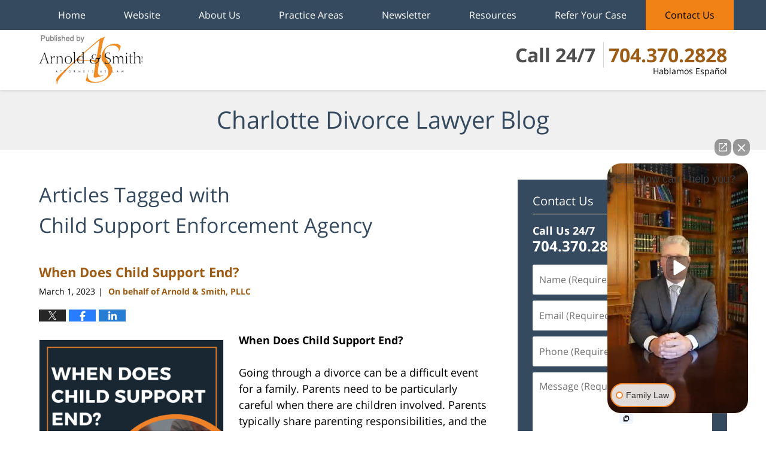

--- FILE ---
content_type: text/html; charset=UTF-8
request_url: https://www.charlottedivorcelawyerblog.com/tag/child-support-enforcement-agency/
body_size: 13346
content:
<!DOCTYPE html>
<html class="no-js displaymode-full" itemscope itemtype="http://schema.org/Blog" lang="en-US">
	<head prefix="og: http://ogp.me/ns#" >
		<meta http-equiv="Content-Type" content="text/html; charset=utf-8" />
		<title>Child Support Enforcement Agency Tag Archives &#8212; Charlotte Divorce Lawyer Blog</title>
		<meta name="viewport" content="width=device-width, initial-scale=1.0" />

		<link rel="stylesheet" type="text/css" media="all" href="/jresources/css/main.css?ver=20251125232011" />


		<script type="text/javascript">
			document.documentElement.className = document.documentElement.className.replace(/\bno-js\b/,"js");
		</script>

		<meta name="referrer" content="origin" />
		<meta name="referrer" content="unsafe-url" />

		<meta name='robots' content='noindex, follow' />
	<style>img:is([sizes="auto" i], [sizes^="auto," i]) { contain-intrinsic-size: 3000px 1500px }</style>
	
	<!-- This site is optimized with the Yoast SEO plugin v25.7 - https://yoast.com/wordpress/plugins/seo/ -->
	<meta name="description" content="Charlotte Divorce Lawyer Blog &#8212; Child Support Enforcement Agency Tag &#8212; Charlotte Divorce Lawyer Blog" />
	<!-- / Yoast SEO plugin. -->


<link rel="alternate" type="application/rss+xml" title="Charlotte Divorce Lawyer Blog &raquo; Feed" href="https://www.charlottedivorcelawyerblog.com/feed/" />
<link rel="alternate" type="application/rss+xml" title="Charlotte Divorce Lawyer Blog &raquo; Comments Feed" href="https://www.charlottedivorcelawyerblog.com/comments/feed/" />
<link rel="alternate" type="application/rss+xml" title="Charlotte Divorce Lawyer Blog &raquo; Child Support Enforcement Agency Tag Feed" href="https://www.charlottedivorcelawyerblog.com/tag/child-support-enforcement-agency/feed/" />
<script type="text/javascript">
/* <![CDATA[ */
window._wpemojiSettings = {"baseUrl":"https:\/\/s.w.org\/images\/core\/emoji\/16.0.1\/72x72\/","ext":".png","svgUrl":"https:\/\/s.w.org\/images\/core\/emoji\/16.0.1\/svg\/","svgExt":".svg","source":{"concatemoji":"https:\/\/www.charlottedivorcelawyerblog.com\/wp-includes\/js\/wp-emoji-release.min.js?ver=7f08c3448240c80842b50f945023b5cf"}};
/*! This file is auto-generated */
!function(s,n){var o,i,e;function c(e){try{var t={supportTests:e,timestamp:(new Date).valueOf()};sessionStorage.setItem(o,JSON.stringify(t))}catch(e){}}function p(e,t,n){e.clearRect(0,0,e.canvas.width,e.canvas.height),e.fillText(t,0,0);var t=new Uint32Array(e.getImageData(0,0,e.canvas.width,e.canvas.height).data),a=(e.clearRect(0,0,e.canvas.width,e.canvas.height),e.fillText(n,0,0),new Uint32Array(e.getImageData(0,0,e.canvas.width,e.canvas.height).data));return t.every(function(e,t){return e===a[t]})}function u(e,t){e.clearRect(0,0,e.canvas.width,e.canvas.height),e.fillText(t,0,0);for(var n=e.getImageData(16,16,1,1),a=0;a<n.data.length;a++)if(0!==n.data[a])return!1;return!0}function f(e,t,n,a){switch(t){case"flag":return n(e,"\ud83c\udff3\ufe0f\u200d\u26a7\ufe0f","\ud83c\udff3\ufe0f\u200b\u26a7\ufe0f")?!1:!n(e,"\ud83c\udde8\ud83c\uddf6","\ud83c\udde8\u200b\ud83c\uddf6")&&!n(e,"\ud83c\udff4\udb40\udc67\udb40\udc62\udb40\udc65\udb40\udc6e\udb40\udc67\udb40\udc7f","\ud83c\udff4\u200b\udb40\udc67\u200b\udb40\udc62\u200b\udb40\udc65\u200b\udb40\udc6e\u200b\udb40\udc67\u200b\udb40\udc7f");case"emoji":return!a(e,"\ud83e\udedf")}return!1}function g(e,t,n,a){var r="undefined"!=typeof WorkerGlobalScope&&self instanceof WorkerGlobalScope?new OffscreenCanvas(300,150):s.createElement("canvas"),o=r.getContext("2d",{willReadFrequently:!0}),i=(o.textBaseline="top",o.font="600 32px Arial",{});return e.forEach(function(e){i[e]=t(o,e,n,a)}),i}function t(e){var t=s.createElement("script");t.src=e,t.defer=!0,s.head.appendChild(t)}"undefined"!=typeof Promise&&(o="wpEmojiSettingsSupports",i=["flag","emoji"],n.supports={everything:!0,everythingExceptFlag:!0},e=new Promise(function(e){s.addEventListener("DOMContentLoaded",e,{once:!0})}),new Promise(function(t){var n=function(){try{var e=JSON.parse(sessionStorage.getItem(o));if("object"==typeof e&&"number"==typeof e.timestamp&&(new Date).valueOf()<e.timestamp+604800&&"object"==typeof e.supportTests)return e.supportTests}catch(e){}return null}();if(!n){if("undefined"!=typeof Worker&&"undefined"!=typeof OffscreenCanvas&&"undefined"!=typeof URL&&URL.createObjectURL&&"undefined"!=typeof Blob)try{var e="postMessage("+g.toString()+"("+[JSON.stringify(i),f.toString(),p.toString(),u.toString()].join(",")+"));",a=new Blob([e],{type:"text/javascript"}),r=new Worker(URL.createObjectURL(a),{name:"wpTestEmojiSupports"});return void(r.onmessage=function(e){c(n=e.data),r.terminate(),t(n)})}catch(e){}c(n=g(i,f,p,u))}t(n)}).then(function(e){for(var t in e)n.supports[t]=e[t],n.supports.everything=n.supports.everything&&n.supports[t],"flag"!==t&&(n.supports.everythingExceptFlag=n.supports.everythingExceptFlag&&n.supports[t]);n.supports.everythingExceptFlag=n.supports.everythingExceptFlag&&!n.supports.flag,n.DOMReady=!1,n.readyCallback=function(){n.DOMReady=!0}}).then(function(){return e}).then(function(){var e;n.supports.everything||(n.readyCallback(),(e=n.source||{}).concatemoji?t(e.concatemoji):e.wpemoji&&e.twemoji&&(t(e.twemoji),t(e.wpemoji)))}))}((window,document),window._wpemojiSettings);
/* ]]> */
</script>
<style id='wp-emoji-styles-inline-css' type='text/css'>

	img.wp-smiley, img.emoji {
		display: inline !important;
		border: none !important;
		box-shadow: none !important;
		height: 1em !important;
		width: 1em !important;
		margin: 0 0.07em !important;
		vertical-align: -0.1em !important;
		background: none !important;
		padding: 0 !important;
	}
</style>
<link rel='stylesheet' id='wp-block-library-css' href='https://www.charlottedivorcelawyerblog.com/wp-includes/css/dist/block-library/style.min.css?ver=7f08c3448240c80842b50f945023b5cf' type='text/css' media='all' />
<style id='classic-theme-styles-inline-css' type='text/css'>
/*! This file is auto-generated */
.wp-block-button__link{color:#fff;background-color:#32373c;border-radius:9999px;box-shadow:none;text-decoration:none;padding:calc(.667em + 2px) calc(1.333em + 2px);font-size:1.125em}.wp-block-file__button{background:#32373c;color:#fff;text-decoration:none}
</style>
<style id='global-styles-inline-css' type='text/css'>
:root{--wp--preset--aspect-ratio--square: 1;--wp--preset--aspect-ratio--4-3: 4/3;--wp--preset--aspect-ratio--3-4: 3/4;--wp--preset--aspect-ratio--3-2: 3/2;--wp--preset--aspect-ratio--2-3: 2/3;--wp--preset--aspect-ratio--16-9: 16/9;--wp--preset--aspect-ratio--9-16: 9/16;--wp--preset--color--black: #000000;--wp--preset--color--cyan-bluish-gray: #abb8c3;--wp--preset--color--white: #ffffff;--wp--preset--color--pale-pink: #f78da7;--wp--preset--color--vivid-red: #cf2e2e;--wp--preset--color--luminous-vivid-orange: #ff6900;--wp--preset--color--luminous-vivid-amber: #fcb900;--wp--preset--color--light-green-cyan: #7bdcb5;--wp--preset--color--vivid-green-cyan: #00d084;--wp--preset--color--pale-cyan-blue: #8ed1fc;--wp--preset--color--vivid-cyan-blue: #0693e3;--wp--preset--color--vivid-purple: #9b51e0;--wp--preset--gradient--vivid-cyan-blue-to-vivid-purple: linear-gradient(135deg,rgba(6,147,227,1) 0%,rgb(155,81,224) 100%);--wp--preset--gradient--light-green-cyan-to-vivid-green-cyan: linear-gradient(135deg,rgb(122,220,180) 0%,rgb(0,208,130) 100%);--wp--preset--gradient--luminous-vivid-amber-to-luminous-vivid-orange: linear-gradient(135deg,rgba(252,185,0,1) 0%,rgba(255,105,0,1) 100%);--wp--preset--gradient--luminous-vivid-orange-to-vivid-red: linear-gradient(135deg,rgba(255,105,0,1) 0%,rgb(207,46,46) 100%);--wp--preset--gradient--very-light-gray-to-cyan-bluish-gray: linear-gradient(135deg,rgb(238,238,238) 0%,rgb(169,184,195) 100%);--wp--preset--gradient--cool-to-warm-spectrum: linear-gradient(135deg,rgb(74,234,220) 0%,rgb(151,120,209) 20%,rgb(207,42,186) 40%,rgb(238,44,130) 60%,rgb(251,105,98) 80%,rgb(254,248,76) 100%);--wp--preset--gradient--blush-light-purple: linear-gradient(135deg,rgb(255,206,236) 0%,rgb(152,150,240) 100%);--wp--preset--gradient--blush-bordeaux: linear-gradient(135deg,rgb(254,205,165) 0%,rgb(254,45,45) 50%,rgb(107,0,62) 100%);--wp--preset--gradient--luminous-dusk: linear-gradient(135deg,rgb(255,203,112) 0%,rgb(199,81,192) 50%,rgb(65,88,208) 100%);--wp--preset--gradient--pale-ocean: linear-gradient(135deg,rgb(255,245,203) 0%,rgb(182,227,212) 50%,rgb(51,167,181) 100%);--wp--preset--gradient--electric-grass: linear-gradient(135deg,rgb(202,248,128) 0%,rgb(113,206,126) 100%);--wp--preset--gradient--midnight: linear-gradient(135deg,rgb(2,3,129) 0%,rgb(40,116,252) 100%);--wp--preset--font-size--small: 13px;--wp--preset--font-size--medium: 20px;--wp--preset--font-size--large: 36px;--wp--preset--font-size--x-large: 42px;--wp--preset--spacing--20: 0.44rem;--wp--preset--spacing--30: 0.67rem;--wp--preset--spacing--40: 1rem;--wp--preset--spacing--50: 1.5rem;--wp--preset--spacing--60: 2.25rem;--wp--preset--spacing--70: 3.38rem;--wp--preset--spacing--80: 5.06rem;--wp--preset--shadow--natural: 6px 6px 9px rgba(0, 0, 0, 0.2);--wp--preset--shadow--deep: 12px 12px 50px rgba(0, 0, 0, 0.4);--wp--preset--shadow--sharp: 6px 6px 0px rgba(0, 0, 0, 0.2);--wp--preset--shadow--outlined: 6px 6px 0px -3px rgba(255, 255, 255, 1), 6px 6px rgba(0, 0, 0, 1);--wp--preset--shadow--crisp: 6px 6px 0px rgba(0, 0, 0, 1);}:where(.is-layout-flex){gap: 0.5em;}:where(.is-layout-grid){gap: 0.5em;}body .is-layout-flex{display: flex;}.is-layout-flex{flex-wrap: wrap;align-items: center;}.is-layout-flex > :is(*, div){margin: 0;}body .is-layout-grid{display: grid;}.is-layout-grid > :is(*, div){margin: 0;}:where(.wp-block-columns.is-layout-flex){gap: 2em;}:where(.wp-block-columns.is-layout-grid){gap: 2em;}:where(.wp-block-post-template.is-layout-flex){gap: 1.25em;}:where(.wp-block-post-template.is-layout-grid){gap: 1.25em;}.has-black-color{color: var(--wp--preset--color--black) !important;}.has-cyan-bluish-gray-color{color: var(--wp--preset--color--cyan-bluish-gray) !important;}.has-white-color{color: var(--wp--preset--color--white) !important;}.has-pale-pink-color{color: var(--wp--preset--color--pale-pink) !important;}.has-vivid-red-color{color: var(--wp--preset--color--vivid-red) !important;}.has-luminous-vivid-orange-color{color: var(--wp--preset--color--luminous-vivid-orange) !important;}.has-luminous-vivid-amber-color{color: var(--wp--preset--color--luminous-vivid-amber) !important;}.has-light-green-cyan-color{color: var(--wp--preset--color--light-green-cyan) !important;}.has-vivid-green-cyan-color{color: var(--wp--preset--color--vivid-green-cyan) !important;}.has-pale-cyan-blue-color{color: var(--wp--preset--color--pale-cyan-blue) !important;}.has-vivid-cyan-blue-color{color: var(--wp--preset--color--vivid-cyan-blue) !important;}.has-vivid-purple-color{color: var(--wp--preset--color--vivid-purple) !important;}.has-black-background-color{background-color: var(--wp--preset--color--black) !important;}.has-cyan-bluish-gray-background-color{background-color: var(--wp--preset--color--cyan-bluish-gray) !important;}.has-white-background-color{background-color: var(--wp--preset--color--white) !important;}.has-pale-pink-background-color{background-color: var(--wp--preset--color--pale-pink) !important;}.has-vivid-red-background-color{background-color: var(--wp--preset--color--vivid-red) !important;}.has-luminous-vivid-orange-background-color{background-color: var(--wp--preset--color--luminous-vivid-orange) !important;}.has-luminous-vivid-amber-background-color{background-color: var(--wp--preset--color--luminous-vivid-amber) !important;}.has-light-green-cyan-background-color{background-color: var(--wp--preset--color--light-green-cyan) !important;}.has-vivid-green-cyan-background-color{background-color: var(--wp--preset--color--vivid-green-cyan) !important;}.has-pale-cyan-blue-background-color{background-color: var(--wp--preset--color--pale-cyan-blue) !important;}.has-vivid-cyan-blue-background-color{background-color: var(--wp--preset--color--vivid-cyan-blue) !important;}.has-vivid-purple-background-color{background-color: var(--wp--preset--color--vivid-purple) !important;}.has-black-border-color{border-color: var(--wp--preset--color--black) !important;}.has-cyan-bluish-gray-border-color{border-color: var(--wp--preset--color--cyan-bluish-gray) !important;}.has-white-border-color{border-color: var(--wp--preset--color--white) !important;}.has-pale-pink-border-color{border-color: var(--wp--preset--color--pale-pink) !important;}.has-vivid-red-border-color{border-color: var(--wp--preset--color--vivid-red) !important;}.has-luminous-vivid-orange-border-color{border-color: var(--wp--preset--color--luminous-vivid-orange) !important;}.has-luminous-vivid-amber-border-color{border-color: var(--wp--preset--color--luminous-vivid-amber) !important;}.has-light-green-cyan-border-color{border-color: var(--wp--preset--color--light-green-cyan) !important;}.has-vivid-green-cyan-border-color{border-color: var(--wp--preset--color--vivid-green-cyan) !important;}.has-pale-cyan-blue-border-color{border-color: var(--wp--preset--color--pale-cyan-blue) !important;}.has-vivid-cyan-blue-border-color{border-color: var(--wp--preset--color--vivid-cyan-blue) !important;}.has-vivid-purple-border-color{border-color: var(--wp--preset--color--vivid-purple) !important;}.has-vivid-cyan-blue-to-vivid-purple-gradient-background{background: var(--wp--preset--gradient--vivid-cyan-blue-to-vivid-purple) !important;}.has-light-green-cyan-to-vivid-green-cyan-gradient-background{background: var(--wp--preset--gradient--light-green-cyan-to-vivid-green-cyan) !important;}.has-luminous-vivid-amber-to-luminous-vivid-orange-gradient-background{background: var(--wp--preset--gradient--luminous-vivid-amber-to-luminous-vivid-orange) !important;}.has-luminous-vivid-orange-to-vivid-red-gradient-background{background: var(--wp--preset--gradient--luminous-vivid-orange-to-vivid-red) !important;}.has-very-light-gray-to-cyan-bluish-gray-gradient-background{background: var(--wp--preset--gradient--very-light-gray-to-cyan-bluish-gray) !important;}.has-cool-to-warm-spectrum-gradient-background{background: var(--wp--preset--gradient--cool-to-warm-spectrum) !important;}.has-blush-light-purple-gradient-background{background: var(--wp--preset--gradient--blush-light-purple) !important;}.has-blush-bordeaux-gradient-background{background: var(--wp--preset--gradient--blush-bordeaux) !important;}.has-luminous-dusk-gradient-background{background: var(--wp--preset--gradient--luminous-dusk) !important;}.has-pale-ocean-gradient-background{background: var(--wp--preset--gradient--pale-ocean) !important;}.has-electric-grass-gradient-background{background: var(--wp--preset--gradient--electric-grass) !important;}.has-midnight-gradient-background{background: var(--wp--preset--gradient--midnight) !important;}.has-small-font-size{font-size: var(--wp--preset--font-size--small) !important;}.has-medium-font-size{font-size: var(--wp--preset--font-size--medium) !important;}.has-large-font-size{font-size: var(--wp--preset--font-size--large) !important;}.has-x-large-font-size{font-size: var(--wp--preset--font-size--x-large) !important;}
:where(.wp-block-post-template.is-layout-flex){gap: 1.25em;}:where(.wp-block-post-template.is-layout-grid){gap: 1.25em;}
:where(.wp-block-columns.is-layout-flex){gap: 2em;}:where(.wp-block-columns.is-layout-grid){gap: 2em;}
:root :where(.wp-block-pullquote){font-size: 1.5em;line-height: 1.6;}
</style>
<script type="text/javascript" src="https://www.charlottedivorcelawyerblog.com/wp-includes/js/jquery/jquery.min.js?ver=3.7.1" id="jquery-core-js"></script>
<script type="text/javascript" src="https://www.charlottedivorcelawyerblog.com/wp-includes/js/jquery/jquery-migrate.min.js?ver=3.4.1" id="jquery-migrate-js"></script>
<link rel="https://api.w.org/" href="https://www.charlottedivorcelawyerblog.com/wp-json/" /><link rel="alternate" title="JSON" type="application/json" href="https://www.charlottedivorcelawyerblog.com/wp-json/wp/v2/tags/2675" /><link rel="EditURI" type="application/rsd+xml" title="RSD" href="https://www.charlottedivorcelawyerblog.com/xmlrpc.php?rsd" />

<link rel="amphtml" href="https://www.charlottedivorcelawyerblog.com/amp/tag/child-support-enforcement-agency/" />
		<!-- Willow Authorship Tags -->
<link href="https://www.arnoldsmithlaw.com/" rel="publisher" />

<!-- End Willow Authorship Tags -->		<!-- Willow Opengraph and Twitter Cards -->
<meta property="og:url" content="https://www.charlottedivorcelawyerblog.com/tag/child-support-enforcement-agency/" />
<meta property="og:title" content="Child Support Enforcement Agency" />
<meta property="og:description" content="Posts tagged with &quot;Child Support Enforcement Agency&quot;" />
<meta property="og:type" content="blog" />
<meta property="og:image" content="https://www.charlottedivorcelawyerblog.com/files/2019/03/social-image-logo-og.png" />
<meta property="og:image:width" content="1600" />
<meta property="og:image:height" content="1200" />
<meta property="og:image:url" content="https://www.charlottedivorcelawyerblog.com/files/2019/03/social-image-logo-og.png" />
<meta property="og:image:secure_url" content="https://www.charlottedivorcelawyerblog.com/files/2019/03/social-image-logo-og.png" />
<meta property="og:site_name" content="Charlotte Divorce Lawyer Blog" />
<meta name="twitter:card" content="summary" />
<meta name="twitter:url" content="https://www.charlottedivorcelawyerblog.com/tag/child-support-enforcement-agency/" />
<meta name="twitter:title" content="Child Support Enforcement Agency" />
<meta name="twitter:description" content="Posts tagged with &quot;Child Support Enforcement Agency&quot;" />
<meta name="twitter:image" content="https://www.charlottedivorcelawyerblog.com/files/2019/03/social-image-logo-og.png" />

<!-- End Willow Opengraph and Twitter Cards -->

				<link rel="shortcut icon" type="image/x-icon" href="/jresources/icons/favicon.ico"  />
<!-- Google Analytics Metadata -->
<script> window.jmetadata = window.jmetadata || { site: { id: '295', installation: 'lawblogger', name: 'charlottedivorcelawyerblog-com',  willow: '1', domain: 'charlottedivorcelawyerblog.com', key: 'Li0tLSAuLi0gLi4uIC0gLi4gLi1jaGFybG90dGVkaXZvcmNlbGF3eWVyYmxvZy5jb20=' }, analytics: { ga4: [ { measurementId: 'G-Q90KEBHTC5' } ] } } </script>
<!-- End of Google Analytics Metadata -->

<!-- Google Tag Manager -->
<script>(function(w,d,s,l,i){w[l]=w[l]||[];w[l].push({'gtm.start': new Date().getTime(),event:'gtm.js'});var f=d.getElementsByTagName(s)[0], j=d.createElement(s),dl=l!='dataLayer'?'&l='+l:'';j.async=true;j.src= 'https://www.googletagmanager.com/gtm.js?id='+i+dl;f.parentNode.insertBefore(j,f); })(window,document,'script','dataLayer','GTM-PHFNLNH');</script>
<!-- End Google Tag Manager -->


	<script async defer src="https://justatic.com/e/widgets/js/justia.js"></script>

	</head>
	<body class="willow willow-responsive archive tag tag-child-support-enforcement-agency tag-2675 wp-theme-Willow-Responsive">
	<div id="top-numbers-v2" class="tnv2-sticky top-numbers-v2"> <ul> <li>Call 24/7: <strong>704.370.2828</strong> <a class="tnv2-button" rel="nofollow" href="tel:+1-704-370-2828" data-gtm-location="Sticky Header" data-gtm-value="+1-704-370-2828" data-gtm-action="Contact" data-gtm-category="Phones" data-gtm-device="Mobile" data-gtm-event="phone_contact" data-gtm-label="Call" data-gtm-target="Button" data-gtm-type="click">Tap Here To Call Us</a> </li> </ul> </div>

<div id="fb-root"></div>

		<div class="container">
			<div class="cwrap">

			<!-- HEADER -->
			<header id="header" role="banner">
							<div id="head" class="header-tag-group">

					<div id="logo">
						<a href="https://www.arnoldsmithlaw.com/">							<img src="/jresources/images/logo.png?ver=20251125232011" id="mainlogo" alt="Arnold & Smith PLLC" />
							Charlotte Divorce Lawyer Blog</a>
					</div>
					        
                    <div id="tagline">
            <a href="https://injury.arnoldsmithlaw.com/contact-us.html">
                	<span class="cta-text-line1">Call 24/7</span>
					<span class="cta-text-line2">704.370.2828</span>
					<span class="cta-text-line3">Hablamos Español</span>
            </a>
            
        </div>
        				</div><!--/#head-->
				<nav id="main-nav" role="navigation">
					<span class="visuallyhidden">Navigation</span>
					<div id="topnav" class="topnav nav-custom"><ul id="tnav-toplevel" class="menu"><li id="menu-item-5" class="priority_1 menu-item menu-item-type-custom menu-item-object-custom menu-item-home menu-item-5"><a href="https://www.charlottedivorcelawyerblog.com/">Home</a></li>
<li id="menu-item-6" class="priority_2 menu-item menu-item-type-custom menu-item-object-custom menu-item-6"><a href="https://www.arnoldsmithlaw.com/">Website</a></li>
<li id="menu-item-7" class="priority_4 menu-item menu-item-type-custom menu-item-object-custom menu-item-7"><a href="https://www.arnoldsmithlaw.com/why-arnold-smith-pllc.html">About Us</a></li>
<li id="menu-item-1571" class="priority_3 menu-item menu-item-type-custom menu-item-object-custom menu-item-1571"><a href="https://www.arnoldsmithlaw.com/practice-areas.html">Practice Areas</a></li>
<li id="menu-item-3177" class="priority_5 menu-item menu-item-type-custom menu-item-object-custom menu-item-3177"><a href="https://www.arnoldsmithlaw.com/newsletters.html">Newsletter</a></li>
<li id="menu-item-3178" class="priority_6 menu-item menu-item-type-custom menu-item-object-custom menu-item-has-children menu-item-3178"><a href="https://www.arnoldsmithlaw.com/resources-center.html">Resources</a>
<ul class="sub-menu">
	<li id="menu-item-3179" class="priority_7 menu-item menu-item-type-custom menu-item-object-custom menu-item-3179"><a href="https://www.arnoldsmithlaw.com/firm-news.html">Firm News</a></li>
	<li id="menu-item-4957" class="menu-item menu-item-type-custom menu-item-object-custom menu-item-4957"><a href="https://www.arnoldsmithlaw.com/resources-center.html">COVID-19 Legal Resources</a></li>
	<li id="menu-item-4958" class="menu-item menu-item-type-custom menu-item-object-custom menu-item-4958"><a href="https://www.arnoldsmithlaw.com/legal-resource-links.html">Legal Resource Links</a></li>
</ul>
</li>
<li id="menu-item-4959" class="menu-item menu-item-type-custom menu-item-object-custom menu-item-4959"><a href="https://www.arnoldsmithlaw.com/refer-your-case.html">Refer Your Case</a></li>
<li id="menu-item-8" class="priority_1 contactus menu-item menu-item-type-custom menu-item-object-custom menu-item-8"><a href="https://www.arnoldsmithlaw.com/contact-us.html">Contact Us</a></li>
</ul></div>				</nav>
							</header>

			            

            <!-- MAIN -->
            <div id="main">
	            <div class="custom_html_content_top"><div class="imgwrap"> <div id="img3"> <div class="blogname-wrapper"><a href="/" class="main-blogname"><strong class="inner-blogname">Charlotte Divorce Lawyer Blog</strong></a></div> </div> </div></div>                <div class="mwrap">
                	
                	
	                <section class="content">
	                		                	<div class="bodytext">
		                	
		<section class="archive_page_heading tag_page_heading">
			<header>
				<h1 class="archive-title">
					<span class="tag-heading-label">Articles Tagged with</span> <span class="tag_name">Child Support Enforcement Agency</span>				</h1>

							</header>
		</section>

		

<article id="post-4871" class="entry post-4871 post type-post status-publish format-standard has-post-thumbnail hentry category-child-custody category-child-support category-divorce category-parenthood tag-ballantyne tag-charlotte tag-child-custody tag-child-custody-lawyer-near-me tag-child-support-agreement tag-child-support-enforcement-agency tag-child-support-modification tag-child-support-modification-amount tag-cornelius tag-court-hearing tag-court-ordered-modification tag-divorce tag-divorce-attorney tag-family-law-lawyer tag-gastionia tag-huntersville tag-iredell-county tag-lake-norman tag-law-firm tag-mecklenburg tag-monroe tag-mooresville tag-non-custodial-parent tag-north-carolina tag-pineville tag-prenuptial tag-request-a-modification tag-separation-agreement tag-south-carolina tag-statesville tag-union-county tag-voluntary-support-agreement tag-waxhaw" itemprop="blogPost" itemtype="http://schema.org/BlogPosting" itemscope>
	<link itemprop="mainEntityOfPage" href="https://www.charlottedivorcelawyerblog.com/when-does-child-support-end/" />
	<div class="inner-wrapper">
		<header>

			
			
						<div id="featured-image-4589-post-id-4871" itemprop="image" itemtype="http://schema.org/ImageObject" itemscope>
	<link itemprop="url" href="https://www.charlottedivorcelawyerblog.com/files/2022/04/a-child-Charlotte-Monroe-Mooresville-family-attorney.jpg" />
	<meta itemprop="width" content="1600" />
	<meta itemprop="height" content="1200" />
	<meta itemprop="representativeOfPage" content="http://schema.org/True" />
</div>
			
			
			
            <h2 class="entry-title" itemprop="name">                <a href="https://www.charlottedivorcelawyerblog.com/when-does-child-support-end/" itemprop="url" title="Permalink to When Does Child Support End?" rel="bookmark">When Does Child Support End?</a>
            </h2>
                <meta itemprop="headline" content="When Does Child Support End?" />
			
			
			
			<div class="author-date-label"><span class="published-date"><span class="published-date-label">Published on:</span> <time datetime="2023-03-01T12:00:56-05:00" class="post-date published" itemprop="datePublished" pubdate>March 1, 2023</time></span><span class="author-date-sep"> | </span><span class="author vcard"> <span itemprop="author" itemtype="http://schema.org/Organization" itemscope><a href="https://www.arnoldsmithlaw.com/why-arnold-smith-pllc.html" class="url fn author-arnoldsmithlaw6 author-2988 post-author-link" rel="author" target="_self" itemprop="url"><span itemprop="name">On behalf of Arnold &amp; Smith, PLLC</span></a><meta itemprop="sameAs" content="https://twitter.com/ArnoldSmithPLLC" /><meta itemprop="sameAs" content="https://www.facebook.com/ArnoldSmithLaw" /><meta itemprop="sameAs" content="http://lawyers.justia.com/firm/arnold-smith-pllc-40063" /></span></span></div>
			<div class="sharelinks sharelinks-4871 sharelinks-horizontal" id="sharelinks-4871">
	<a href="https://twitter.com/intent/tweet?url=https%3A%2F%2Fwp.me%2Fp89NyY-1gz&amp;text=When+Does+Child+Support+End%3F&amp;related=ArnoldSmithPLLC%3APost+Author" target="_blank"  onclick="javascript:window.open(this.href, '', 'menubar=no,toolbar=no,resizable=yes,scrollbars=yes,height=600,width=600');return false;"><img src="https://www.charlottedivorcelawyerblog.com/wp-content/themes/Willow-Responsive/images/share/twitter.gif" alt="Tweet this Post" /></a>
	<a href="https://www.facebook.com/sharer/sharer.php?u=https%3A%2F%2Fwww.charlottedivorcelawyerblog.com%2Fwhen-does-child-support-end%2F" target="_blank"  onclick="javascript:window.open(this.href, '', 'menubar=no,toolbar=no,resizable=yes,scrollbars=yes,height=600,width=600');return false;"><img src="https://www.charlottedivorcelawyerblog.com/wp-content/themes/Willow-Responsive/images/share/fb.gif" alt="Share on Facebook" /></a>
	<a href="http://www.linkedin.com/shareArticle?mini=true&amp;url=https%3A%2F%2Fwww.charlottedivorcelawyerblog.com%2Fwhen-does-child-support-end%2F&amp;title=When+Does+Child+Support+End%3F&amp;source=Charlotte+Divorce+Lawyer+Blog" target="_blank"  onclick="javascript:window.open(this.href, '', 'menubar=no,toolbar=no,resizable=yes,scrollbars=yes,height=600,width=600');return false;"><img src="https://www.charlottedivorcelawyerblog.com/wp-content/themes/Willow-Responsive/images/share/linkedin.gif" alt="Share on LinkedIn" /></a>
</div>					</header>
		<div class="content" itemprop="articleBody">
									<div class="entry-content">
								<p><strong><a href="https://www.charlottedivorcelawyerblog.com/files/2023/03/Child-Support.png"><img fetchpriority="high" decoding="async" class="alignleft wp-image-4859" src="https://www.charlottedivorcelawyerblog.com/files/2023/03/Child-Support.png" alt="Child-Support" width="307" height="307" srcset="https://www.charlottedivorcelawyerblog.com/files/2023/03/Child-Support.png 1080w, https://www.charlottedivorcelawyerblog.com/files/2023/03/Child-Support-300x300.png 300w, https://www.charlottedivorcelawyerblog.com/files/2023/03/Child-Support-1024x1024.png 1024w, https://www.charlottedivorcelawyerblog.com/files/2023/03/Child-Support-150x150.png 150w, https://www.charlottedivorcelawyerblog.com/files/2023/03/Child-Support-768x768.png 768w, https://www.charlottedivorcelawyerblog.com/files/2023/03/Child-Support-1000x1000.png 1000w, https://www.charlottedivorcelawyerblog.com/files/2023/03/Child-Support-120x120.png 120w" sizes="(max-width: 307px) 100vw, 307px" /></a>When Does Child Support End?</strong></p>
<p>Going through a divorce can be a difficult event for a family. Parents need to be particularly careful when there are children involved. Parents typically share parenting responsibilities, and the non-custodial parent usually pays child support. Child support is necessary to ensure the health and well-being of young children who are under the age of 18. Both parents have an obligation to provide for the welfare of their children. A child support order is a court document that requires a parent to provide money for a child, often as part of a divorce. A knowledgeable family law attorney will help guide the divorce process.</p>
<p><strong>What is Child Support?</strong></p>
<div class="read_more_link"><a href="https://www.charlottedivorcelawyerblog.com/when-does-child-support-end/"  title="Continue Reading When Does Child Support End?" class="more-link">Continue reading</a></div>
							</div>
					</div>
		<footer>
							<div class="author vcard"> <span itemprop="author" itemtype="http://schema.org/Organization" itemscope><a href="https://www.arnoldsmithlaw.com/why-arnold-smith-pllc.html" class="url fn author-arnoldsmithlaw6 author-2988 post-author-link" rel="author" target="_self" itemprop="url"><span itemprop="name">On behalf of Arnold &amp; Smith, PLLC</span></a><meta itemprop="sameAs" content="https://twitter.com/ArnoldSmithPLLC" /><meta itemprop="sameAs" content="https://www.facebook.com/ArnoldSmithLaw" /><meta itemprop="sameAs" content="http://lawyers.justia.com/firm/arnold-smith-pllc-40063" /></span></div>						<div itemprop="publisher" itemtype="http://schema.org/Organization" itemscope>
				<meta itemprop="name" content="Arnold & Smith PLLC" />
				
<div itemprop="logo" itemtype="http://schema.org/ImageObject" itemscope>
	<link itemprop="url" href="https://www.charlottedivorcelawyerblog.com/files/2016/06/arnoldsmith.png" />
	<meta itemprop="height" content="60" />
	<meta itemprop="width" content="137" />
	<meta itemprop="representativeOfPage" content="http://schema.org/True" />
</div>
			</div>

			<div class="category-list"><span class="category-list-label">Posted in:</span> <span class="category-list-items"><a href="https://www.charlottedivorcelawyerblog.com/category/child-custody/" title="View all posts in Child Custody" class="category-child-custody term-4 post-category-link">Child Custody</a>, <a href="https://www.charlottedivorcelawyerblog.com/category/child-support/" title="View all posts in Child Support" class="category-child-support term-5 post-category-link">Child Support</a>, <a href="https://www.charlottedivorcelawyerblog.com/category/divorce/" title="View all posts in Divorce" class="category-divorce term-6 post-category-link">Divorce</a> and <a href="https://www.charlottedivorcelawyerblog.com/category/parenthood/" title="View all posts in Parenthood" class="category-parenthood term-15 post-category-link">Parenthood</a></span></div><div class="tag-list"><span class="tag-list-label">Tagged:</span> <span class="tag-list-items"><a href="https://www.charlottedivorcelawyerblog.com/tag/ballantyne/" title="View all posts tagged with ballantyne" class="tag-ballantyne term-1977 post-tag-link">ballantyne</a>, <a href="https://www.charlottedivorcelawyerblog.com/tag/charlotte/" title="View all posts tagged with Charlotte" class="tag-charlotte term-26 post-tag-link">Charlotte</a>, <a href="https://www.charlottedivorcelawyerblog.com/tag/child-custody/" title="View all posts tagged with Child Custody" class="tag-child-custody term-445 post-tag-link">Child Custody</a>, <a href="https://www.charlottedivorcelawyerblog.com/tag/child-custody-lawyer-near-me/" title="View all posts tagged with child custody lawyer near me" class="tag-child-custody-lawyer-near-me term-2670 post-tag-link">child custody lawyer near me</a>, <a href="https://www.charlottedivorcelawyerblog.com/tag/child-support-agreement/" title="View all posts tagged with child support agreement" class="tag-child-support-agreement term-953 post-tag-link">child support agreement</a>, <a href="https://www.charlottedivorcelawyerblog.com/tag/child-support-enforcement-agency/" title="View all posts tagged with Child Support Enforcement Agency" class="tag-child-support-enforcement-agency term-2675 post-tag-link">Child Support Enforcement Agency</a>, <a href="https://www.charlottedivorcelawyerblog.com/tag/child-support-modification/" title="View all posts tagged with child support modification" class="tag-child-support-modification term-1886 post-tag-link">child support modification</a>, <a href="https://www.charlottedivorcelawyerblog.com/tag/child-support-modification-amount/" title="View all posts tagged with child support modification amount" class="tag-child-support-modification-amount term-1951 post-tag-link">child support modification amount</a>, <a href="https://www.charlottedivorcelawyerblog.com/tag/cornelius/" title="View all posts tagged with Cornelius" class="tag-cornelius term-1299 post-tag-link">Cornelius</a>, <a href="https://www.charlottedivorcelawyerblog.com/tag/court-hearing/" title="View all posts tagged with court hearing" class="tag-court-hearing term-2671 post-tag-link">court hearing</a>, <a href="https://www.charlottedivorcelawyerblog.com/tag/court-ordered-modification/" title="View all posts tagged with court-ordered modification" class="tag-court-ordered-modification term-2673 post-tag-link">court-ordered modification</a>, <a href="https://www.charlottedivorcelawyerblog.com/tag/divorce/" title="View all posts tagged with Divorce" class="tag-divorce term-447 post-tag-link">Divorce</a>, <a href="https://www.charlottedivorcelawyerblog.com/tag/divorce-attorney/" title="View all posts tagged with divorce attorney" class="tag-divorce-attorney term-184 post-tag-link">divorce attorney</a>, <a href="https://www.charlottedivorcelawyerblog.com/tag/family-law-lawyer/" title="View all posts tagged with Family law lawyer" class="tag-family-law-lawyer term-1198 post-tag-link">Family law lawyer</a>, <a href="https://www.charlottedivorcelawyerblog.com/tag/gastionia/" title="View all posts tagged with Gastionia" class="tag-gastionia term-2641 post-tag-link">Gastionia</a>, <a href="https://www.charlottedivorcelawyerblog.com/tag/huntersville/" title="View all posts tagged with Huntersville" class="tag-huntersville term-377 post-tag-link">Huntersville</a>, <a href="https://www.charlottedivorcelawyerblog.com/tag/iredell-county/" title="View all posts tagged with Iredell County" class="tag-iredell-county term-1306 post-tag-link">Iredell County</a>, <a href="https://www.charlottedivorcelawyerblog.com/tag/lake-norman/" title="View all posts tagged with Lake Norman" class="tag-lake-norman term-1292 post-tag-link">Lake Norman</a>, <a href="https://www.charlottedivorcelawyerblog.com/tag/law-firm/" title="View all posts tagged with Law Firm" class="tag-law-firm term-785 post-tag-link">Law Firm</a>, <a href="https://www.charlottedivorcelawyerblog.com/tag/mecklenburg/" title="View all posts tagged with Mecklenburg" class="tag-mecklenburg term-41 post-tag-link">Mecklenburg</a>, <a href="https://www.charlottedivorcelawyerblog.com/tag/monroe/" title="View all posts tagged with Monroe" class="tag-monroe term-1477 post-tag-link">Monroe</a>, <a href="https://www.charlottedivorcelawyerblog.com/tag/mooresville/" title="View all posts tagged with Mooresville" class="tag-mooresville term-1283 post-tag-link">Mooresville</a>, <a href="https://www.charlottedivorcelawyerblog.com/tag/non-custodial-parent/" title="View all posts tagged with non-custodial parent" class="tag-non-custodial-parent term-1885 post-tag-link">non-custodial parent</a>, <a href="https://www.charlottedivorcelawyerblog.com/tag/north-carolina/" title="View all posts tagged with North Carolina" class="tag-north-carolina term-27 post-tag-link">North Carolina</a>, <a href="https://www.charlottedivorcelawyerblog.com/tag/pineville/" title="View all posts tagged with Pineville" class="tag-pineville term-2629 post-tag-link">Pineville</a>, <a href="https://www.charlottedivorcelawyerblog.com/tag/prenuptial/" title="View all posts tagged with prenuptial" class="tag-prenuptial term-2356 post-tag-link">prenuptial</a>, <a href="https://www.charlottedivorcelawyerblog.com/tag/request-a-modification/" title="View all posts tagged with request a modification" class="tag-request-a-modification term-2672 post-tag-link">request a modification</a>, <a href="https://www.charlottedivorcelawyerblog.com/tag/separation-agreement/" title="View all posts tagged with separation agreement" class="tag-separation-agreement term-839 post-tag-link">separation agreement</a>, <a href="https://www.charlottedivorcelawyerblog.com/tag/south-carolina/" title="View all posts tagged with South Carolina" class="tag-south-carolina term-2635 post-tag-link">South Carolina</a>, <a href="https://www.charlottedivorcelawyerblog.com/tag/statesville/" title="View all posts tagged with Statesville" class="tag-statesville term-1803 post-tag-link">Statesville</a>, <a href="https://www.charlottedivorcelawyerblog.com/tag/union-county/" title="View all posts tagged with Union County" class="tag-union-county term-1478 post-tag-link">Union County</a>, <a href="https://www.charlottedivorcelawyerblog.com/tag/voluntary-support-agreement/" title="View all posts tagged with voluntary support agreement" class="tag-voluntary-support-agreement term-2674 post-tag-link">voluntary support agreement</a> and <a href="https://www.charlottedivorcelawyerblog.com/tag/waxhaw/" title="View all posts tagged with Waxhaw" class="tag-waxhaw term-1621 post-tag-link">Waxhaw</a></span></div>			
			<div class="published-date"><span class="published-date-label">Published on:</span> <time datetime="2023-03-01T12:00:56-05:00" class="post-date published" itemprop="datePublished" pubdate>March 1, 2023</time></div>			<div class="visuallyhidden">Updated:
				<time datetime="2023-03-09T16:06:27-05:00" class="updated" itemprop="dateModified">March 9, 2023 4:06 pm</time>
			</div>

			
			
			
			
		</footer>

	</div>
</article>

							</div>

																<aside class="sidebar primary-sidebar sc-2 secondary-content" id="sc-2">
			</aside>

							
						</section>

						<aside class="sidebar secondary-sidebar sc-1 secondary-content" id="sc-1">
	    <div id="justia_contact_form-2" class="widget sidebar-widget primary-sidebar-widget justia_contact_form">
    <strong class="widget-title sidebar-widget-title primary-sidebar-widget-title">Contact Us</strong><div class="content widget-content sidebar-widget-content primary-sidebar-widget-content">
    <div class="formdesc"> <strong class="line line-1">Call Us 24/7</strong> <strong class="line line-2">704.370.2828</strong> </div>
    <div id="contactform">
            <form data-gtm-label="Consultation Form" data-gtm-action="Submission" data-gtm-category="Forms" data-gtm-type="submission" data-gtm-conversion="1" id="genericcontactform" name="genericcontactform" action="/jshared/blog-contactus/" class="widget_form" data-validate="parsley">
            <div data-directive="j-recaptcha" data-recaptcha-key="6LcqCb0UAAAAAN3cClGEuwMMKSSon4huxLxz0ab8" data-version="2" data-set-lang="en"></div>
            <div id="errmsg"></div>
            <input type="hidden" name="wpid" value="2" />
            <input type="hidden" name="5_From_Page" value="Charlotte Divorce Lawyer Blog" />
            <input type="hidden" name="firm_name" value="Arnold & Smith PLLC" />
            <input type="hidden" name="blog_name" value="Charlotte Divorce Lawyer Blog" />
            <input type="hidden" name="site_id" value="" />
            <input type="hidden" name="prefix" value="295" />
            <input type="hidden" name="source" value="main" />
            <input type="hidden" name="source_off" value="" />
            <input type="hidden" name="return_url" value="https://www.charlottedivorcelawyerblog.com/thank-you" />
            <input type="hidden" name="current_url" value="https://www.charlottedivorcelawyerblog.com/tag/child-support-enforcement-agency/" />
            <input type="hidden" name="big_or_small" value="big" />
            <input type="hidden" name="is_blog" value="yes" />
            <span class="fld name"><label class="visuallyhidden" for="Name">Name (Required)</label><input type="text" name="10_Name" id="Name" value="" placeholder="Name (Required)" class="required parsley-validated" required=""></span><span class="fld email"><label class="visuallyhidden" for="Email">Email (Required)</label><input type="email" name="20_Email" id="Email" value="" placeholder="Email (Required)" class="required parsley-validated" required=""></span><span class="fld phone"><label class="visuallyhidden" for="Phone">Phone (Required)</label><input type="tel" name="30_Phone" id="Phone" value="" placeholder="Phone (Required)" pattern="[\+\(\)\d -]+" title="Please enter a valid phone number." class="required parsley-validated" required=""></span><span class="fld message"><label class="visuallyhidden" for="Message">Message (Required)</label><textarea name="40_Message" id="Message" placeholder="Message (Required)" required></textarea></span><input type="hidden" name="100_Current_Url" id="Current_Url" value="" class="current">
<input type="hidden" name="110_Referring_Url" id="Referring_Url" value="" class="referer">
            
            
            
            
            <input type="hidden" name="required_fields" value="" />
            <input type="hidden" name="form_location" value="Consultation Form">
            <span class="submit">
                <button type="submit" name="submitbtn">Contact Us Now</button>
            </span>
        </form>
    </div>
    <div style="display:none !important;" class="normal" id="jwpform-validation"></div>
    </div></div><div id="jwpw_connect-2" class="widget sidebar-widget primary-sidebar-widget jwpw_connect">
    <strong class="widget-title sidebar-widget-title primary-sidebar-widget-title">Connect</strong><div class="content widget-content sidebar-widget-content primary-sidebar-widget-content">
    
        <p class="connect-icons">
            <a href="http://www.facebook.com/pages/Arnold-Smith-PLLC/45616543201?ref=ts" target="_blank" title="Facebook"><img src="https://lawyers.justia.com/s/facebook-flat-64.png" alt="Facebook Icon" border="0" /></a><a href="https://twitter.com/ArnoldSmithPLLC" target="_blank" title="Twitter"><img src="https://lawyers.justia.com/s/twitter-flat-64.png" alt="Twitter Icon" border="0" /></a><a href="http://www.linkedin.com/company/arnold-&-smith-pllc" target="_blank" title="LinkedIn"><img src="https://lawyers.justia.com/s/linkedin-flat-64.png" alt="LinkedIn Icon" border="0" /></a><a href="http://lawyers.justia.com/lawyer/matthew-arnold-esq-877162" target="_blank" title="Justia"><img src="https://lawyers.justia.com/s/justia-flat-64.png" alt="Justia Icon" border="0" /></a><a href="http://rss.justia.com/CharlotteDivorceLawyerBlogCom1" target="_blank" title="Feed"><img src="https://lawyers.justia.com/s/rss-flat-64.png" alt="Feed Icon" border="0" /></a>
        </p>
        <script type="application/ld+json">
{ "@context": "http://schema.org",
  "@type": "http://schema.org/LegalService",
  "name": "Arnold & Smith PLLC",
  "image": "https://www.charlottedivorcelawyerblog.com/files/2016/06/arnoldsmith.png",
  "sameAs": ["http://www.facebook.com/pages/Arnold-Smith-PLLC/45616543201?ref=ts","https://twitter.com/ArnoldSmithPLLC","http://www.linkedin.com/company/arnold-&-smith-pllc","http://lawyers.justia.com/lawyer/matthew-arnold-esq-877162","http://rss.justia.com/CharlotteDivorceLawyerBlogCom1"],
  "address": {
    "@type": "PostalAddress",
    "addressCountry": "US"
  }
}
</script>
        
</div></div>
<div id="j_categories-2" class="widget sidebar-widget primary-sidebar-widget j_categories"><strong class="widget-title sidebar-widget-title primary-sidebar-widget-title">Topics</strong><div class="content widget-content sidebar-widget-content primary-sidebar-widget-content"><ul>
    <li class="cat-item cat-item-0"><a href="https://www.charlottedivorcelawyerblog.com/category/divorce/">Divorce <span>(549)</span></a></li>
    <li class="cat-item cat-item-1"><a href="https://www.charlottedivorcelawyerblog.com/category/child-custody/">Child Custody <span>(198)</span></a></li>
    <li class="cat-item cat-item-2"><a href="https://www.charlottedivorcelawyerblog.com/category/separation/">Separation <span>(121)</span></a></li>
    <li class="cat-item cat-item-3"><a href="https://www.charlottedivorcelawyerblog.com/category/child-support/">Child Support <span>(106)</span></a></li>
    <li class="cat-item cat-item-4"><a href="https://www.charlottedivorcelawyerblog.com/category/equitable-distribution/">Equitable Distribution <span>(97)</span></a></li>
    <li class="cat-item cat-item-5"><a href="https://www.charlottedivorcelawyerblog.com/category/alimony/">Alimony <span>(63)</span></a></li>
    <li class="cat-item cat-item-6"><a href="https://www.charlottedivorcelawyerblog.com/category/parenthood/">Parenthood <span>(61)</span></a></li>
    <li class="cat-item cat-item-7"><a href="https://www.charlottedivorcelawyerblog.com/category/adultery/">Adultery <span>(50)</span></a></li>
    <li class="cat-item cat-item-8"><a href="https://www.charlottedivorcelawyerblog.com/category/property-division/">Property Division <span>(45)</span></a></li>
    <li class="cat-item cat-item-9"><a href="https://www.charlottedivorcelawyerblog.com/category/same-sex-marriagedivorce/">Same Sex Marriage/Divorce <span>(40)</span></a></li>
    <li class="cat-item cat-item-10"><a href="https://www.charlottedivorcelawyerblog.com/category/cohabitation/">Cohabitation <span>(33)</span></a></li>
    <li class="cat-item cat-item-11"><a href="https://www.charlottedivorcelawyerblog.com/category/domestic-violence/">Domestic Violence <span>(29)</span></a></li>
    <span class="more-categories-link"><a href="https://www.charlottedivorcelawyerblog.com/topics">View More Topics</a></span></ul></div></div><div id="custom_html-2" class="widget_text widget sidebar-widget primary-sidebar-widget widget_custom_html"><strong class="widget-title sidebar-widget-title primary-sidebar-widget-title">Search</strong><div class="content widget-content sidebar-widget-content primary-sidebar-widget-content"><div class="textwidget custom-html-widget"><form action="/" class="searchform" id="searchform" method="get" role="search"><div><label for="s" class="visuallyhidden">Search</label> <input type="text" id="s" name="s" value="" placeholder="Enter Text"/><button type="submit" value="Search" id="searchsubmit" class="btn -ghost">Search</button></div></form></div></div></div><div id="custom_html-3" class="widget_text widget sidebar-widget primary-sidebar-widget widget_custom_html"><strong class="widget-title sidebar-widget-title primary-sidebar-widget-title">Our Other Blogs</strong><div class="content widget-content sidebar-widget-content primary-sidebar-widget-content"><div class="textwidget custom-html-widget"><ul>
<li><a href="https://www.charlottecriminallawyer-blog.com/">Charlotte Criminal Lawyer Blog</a></li>
<li><a href="https://www.charlotteinjurylawyersblog.com/">Charlotte Injury Lawyers Blog</a></li>
</ul></div></div></div>
		<div id="recent-posts-2" class="widget sidebar-widget primary-sidebar-widget widget_recent_entries">
		<strong class="widget-title sidebar-widget-title primary-sidebar-widget-title">Recent Entries</strong><div class="content widget-content sidebar-widget-content primary-sidebar-widget-content">
		<ul>
											<li>
					<a href="https://www.charlottedivorcelawyerblog.com/divorce-requests-spike-after-the-holidays/">Divorce Requests Spike After the Holidays</a>
									</li>
											<li>
					<a href="https://www.charlottedivorcelawyerblog.com/what-is-no-fault-divorce-in-north-carolina/">What is No-Fault Divorce in North Carolina?</a>
									</li>
											<li>
					<a href="https://www.charlottedivorcelawyerblog.com/tips-and-tools-for-better-co-parenting-after-divorce/">Tips and Tools for Better Co-Parenting After Divorce</a>
									</li>
											<li>
					<a href="https://www.charlottedivorcelawyerblog.com/what-is-a-contested-divorce-2/">What is a Contested Divorce?</a>
									</li>
											<li>
					<a href="https://www.charlottedivorcelawyerblog.com/who-gets-the-kids-on-christmas-morning/">Who Gets the Kids on Christmas Morning?</a>
									</li>
					</ul>

		</div></div></aside>

					</div>
				</div>


							<!-- FOOTER -->
				<footer id="footer">
					<span class="visuallyhidden">Contact Information</span>
					<div class="fcontainer">

													<div id="address">
								<div id="willow_address-2" class="address_container address-block-widget willow_address">	<div itemtype="http://schema.org/LegalService" class="slocation slocation_01" itemscope>
		<strong><a href="https://www.arnoldsmithlaw.com/charlotte-north-carolina.html">Charlotte Office</a></strong>
        <link itemprop="logo" href="https://www.charlottedivorcelawyerblog.com/files/2016/06/arnoldsmith.png">
        <link itemprop="image" href="https://www.charlottedivorcelawyerblog.com/files/2016/06/arnoldsmith.png">
        <link itemprop="url" href="https://www.charlottedivorcelawyerblog.com">
        <meta itemprop="name" content="Arnold & Smith PLLC">
		
        <div itemprop="address" itemtype="http://schema.org/PostalAddress" itemscope>
            <div itemprop="streetAddress">The Historic John Price Carr House <br />200 N McDowell St</div>
            <span itemprop="addressLocality">Charlotte</span>,
            <span itemprop="addressRegion">NC</span>
            <span itemprop="postalCode">28204</span>
        </div>
		<span class="contacts"><span>Phone: <span itemprop="telephone">704.370.2828</span></span><span>Fax: <span itemprop="faxNumber">704.370.2202</span></span></span>
		
		
	</div>	<div itemtype="http://schema.org/LegalService" class="slocation " itemscope>
		<strong><a href="https://www.arnoldsmithlaw.com/mooresville-north-carolina.html">Lake Norman Office</a></strong>
        <link itemprop="logo" href="https://www.charlottedivorcelawyerblog.com/files/2016/06/arnoldsmith.png">
        <link itemprop="image" href="https://www.charlottedivorcelawyerblog.com/files/2016/06/arnoldsmith.png">
        <link itemprop="url" href="https://www.charlottedivorcelawyerblog.com">
        <meta itemprop="name" content="Arnold & Smith PLLC">
		
        <div itemprop="address" itemtype="http://schema.org/PostalAddress" itemscope>
            <div itemprop="streetAddress">645 Carpenter Ave</div>
            <span itemprop="addressLocality">Mooresville</span>,
            <span itemprop="addressRegion">NC</span>
            <span itemprop="postalCode">28115</span>
        </div>
		<span class="contacts"><span>Phone: <span itemprop="telephone">704.370.2828</span></span><span>Fax: <span itemprop="faxNumber">704.370.2202</span></span></span>
		
		
	</div>	<div itemtype="http://schema.org/LegalService" class="slocation " itemscope>
		<strong><a href="https://www.arnoldsmithlaw.com/union-county-north-carolina.html">Union County Office</a></strong>
        <link itemprop="logo" href="https://www.charlottedivorcelawyerblog.com/files/2016/06/arnoldsmith.png">
        <link itemprop="image" href="https://www.charlottedivorcelawyerblog.com/files/2016/06/arnoldsmith.png">
        <link itemprop="url" href="https://www.charlottedivorcelawyerblog.com">
        <meta itemprop="name" content="Arnold & Smith PLLC">
		
        <div itemprop="address" itemtype="http://schema.org/PostalAddress" itemscope>
            <div itemprop="streetAddress">114 W Jefferson St</div>
            <span itemprop="addressLocality">Monroe</span>,
            <span itemprop="addressRegion">NC</span>
            <span itemprop="postalCode">28112</span>
        </div>
		<span class="contacts"><span>Phone: <span itemprop="telephone">704.370.2828</span></span><span>Fax: <span itemprop="faxNumber">704.370.2202</span></span></span>
		
		
	</div>	<div itemtype="http://schema.org/LegalService" class="slocation " itemscope>
		
        <link itemprop="logo" href="https://www.charlottedivorcelawyerblog.com/files/2016/06/arnoldsmith.png">
        <link itemprop="image" href="https://www.charlottedivorcelawyerblog.com/files/2016/06/arnoldsmith.png">
        <link itemprop="url" href="https://maps.app.goo.gl/HJBDvt672DfqKxCp8">
        <meta itemprop="name" content="Arnold & Smith PLLC">
		<strong>Ballantyne Office</strong>
        <div itemprop="address" itemtype="http://schema.org/PostalAddress" itemscope>
            <div itemprop="streetAddress">17250 Lancaster Hwy #605</div>
            <span itemprop="addressLocality">Charlotte</span>,
            <span itemprop="addressRegion">NC</span>
            <span itemprop="postalCode">28277</span>
        </div>
		<span class="contacts"><span>Phone: <span itemprop="telephone">704.370.2828</span></span><span>Fax: <span itemprop="faxNumber">704.370.2202</span></span></span>
		<div itemprop="geo" itemtype="http://schema.org/GeoCoordinates" itemscope>
	<meta itemprop="latitude" content="35.01657308929539" />
	<meta itemprop="longitude" content="-80.85182958835743" />
</div>
		
	</div></div>							</div>
						
						
						<nav id="footernav">
							<div id="footernav-wrapper" class="footernav nav-custom"><ul id="menu-footernav" class="menu"><li id="menu-item-9" class="menu-item menu-item-type-custom menu-item-object-custom menu-item-home menu-item-9"><a href="https://www.charlottedivorcelawyerblog.com/">Home</a></li>
<li id="menu-item-10" class="menu-item menu-item-type-custom menu-item-object-custom menu-item-10"><a href="https://www.arnoldsmithlaw.com/">Website</a></li>
<li id="menu-item-1888" class="menu-item menu-item-type-custom menu-item-object-custom menu-item-1888"><a href="https://www.arnoldsmithlaw.com/privacy-policy.html">Privacy Policy</a></li>
<li id="menu-item-11" class="menu-item menu-item-type-custom menu-item-object-custom menu-item-11"><a href="https://www.arnoldsmithlaw.com/disclaimer.html">Disclaimer</a></li>
<li id="menu-item-12" class="menu-item menu-item-type-custom menu-item-object-custom menu-item-12"><a href="https://www.arnoldsmithlaw.com/contact-us.html">Contact Us</a></li>
<li id="menu-item-13" class="menu-item menu-item-type-custom menu-item-object-custom menu-item-13"><a href="https://www.arnoldsmithlaw.com/sitemap.html">Website Map</a></li>
<li id="menu-item-16" class="menu-item menu-item-type-post_type menu-item-object-page menu-item-16"><a href="https://www.charlottedivorcelawyerblog.com/archives/">Blog Posts</a></li>
</ul></div>						</nav>
												<div class="copyright" title="Copyright &copy; 2026 Arnold & Smith PLLC"><div class="jgrecaptcha-text"><p>This site is protected by reCAPTCHA and the Google <a target="_blank" href="https://policies.google.com/privacy">Privacy Policy</a> and <a target="_blank" href="https://policies.google.com/terms">Terms of Service</a> apply.</p><p>Please do not include any confidential or sensitive information in a contact form, text message, or voicemail. The contact form sends information by non-encrypted email, which is not secure. Submitting a contact form, sending a text message, making a phone call, or leaving a voicemail does not create an attorney-client relationship.</p></div><style>.grecaptcha-badge { visibility: hidden; } .jgrecaptcha-text p { margin: 1.8em 0; }</style><span class="copyright_label">Copyright &copy;</span> <span class="copyright_year">2026</span>, <a href="https://www.arnoldsmithlaw.com/">Arnold & Smith PLLC</a></div>
																		<div class="credits"><a target="_blank" href="https://www.justia.com/marketing/law-blogs/"><strong class="justia_brand">JUSTIA</strong> Law Firm Blog Design</a></div>
																	</div>
				</footer>
						</div> <!-- /.cwrap -->
		</div><!-- /.container -->
		<!--[if lt IE 9]>
			<script src="/jshared/jslibs/responsive/mediaqueries/css3-mediaqueries.1.0.2.min.js"></script>
		<![endif]-->
		<script type="text/javascript"> if(!('matchMedia' in window)){ document.write(unescape("%3Cscript src='/jshared/jslibs/responsive/mediaqueries/media.match.2.0.2.min.js' type='text/javascript'%3E%3C/script%3E")); } </script>
		<script type="speculationrules">
{"prefetch":[{"source":"document","where":{"and":[{"href_matches":"\/*"},{"not":{"href_matches":["\/wp-*.php","\/wp-admin\/*","\/files\/*","\/wp-content\/*","\/wp-content\/plugins\/*","\/wp-content\/themes\/Willow-Responsive\/*","\/*\\?(.+)"]}},{"not":{"selector_matches":"a[rel~=\"nofollow\"]"}},{"not":{"selector_matches":".no-prefetch, .no-prefetch a"}}]},"eagerness":"conservative"}]}
</script>
<script type="text/javascript" src="https://www.charlottedivorcelawyerblog.com/wp-content/plugins/jWP-Widgets/js/jwp-placeholder-fallback.js?ver=7f08c3448240c80842b50f945023b5cf" id="jwp-placeholder-fallback-js"></script>
<script type="text/javascript" src="https://www.charlottedivorcelawyerblog.com/wp-content/plugins/jWP-Widgets/js/jwp-forms.js?ver=7f08c3448240c80842b50f945023b5cf" id="jwp-forms-js"></script>
<script type="text/javascript" src="https://www.charlottedivorcelawyerblog.com/jshared/jslibs/validate/parsley.min.js?ver=7f08c3448240c80842b50f945023b5cf" id="parsley-js"></script>
<script type="text/javascript" src="https://www.charlottedivorcelawyerblog.com/jshared/jslibs/responsive/enquire/enquire.2.0.2.min.js?ver=2.0.2" id="enquire-js"></script>
<script type="text/javascript" src="https://www.charlottedivorcelawyerblog.com/jshared/jslibs/responsive/responsive.topnav.1.0.4.min.js?ver=1.0.4" id="responsive_topnav-js"></script>
<script type="text/javascript" src="https://www.charlottedivorcelawyerblog.com/jresources/js/site.min.js?ver=1711558422" id="willow_site.min-js"></script>


<!-- Chat Code Begins -->
<script>(function (w,d,s,v,odl){(w[v]=w[v]||{})['odl']=odl;;
var f=d.getElementsByTagName(s)[0],j=d.createElement(s);j.async=true;
j.src='https://intaker.azureedge.net/widget/chat.min.js';
f.parentNode.insertBefore(j,f);
})(window, document, 'script','Intaker', 'arnoldandsmithpllc');
</script>
<!-- End Chat Code -->

	<div data-directive="j-gdpr" data-privacy-policy-url="https://www.arnoldsmithlaw.com/privacy-policy.html"></div>
	</body>
</html>


<!--
Performance optimized by W3 Total Cache. Learn more: https://www.boldgrid.com/w3-total-cache/

Page Caching using Disk: Enhanced 

Served from: www.charlottedivorcelawyerblog.com @ 2026-01-19 05:56:02 by W3 Total Cache
-->